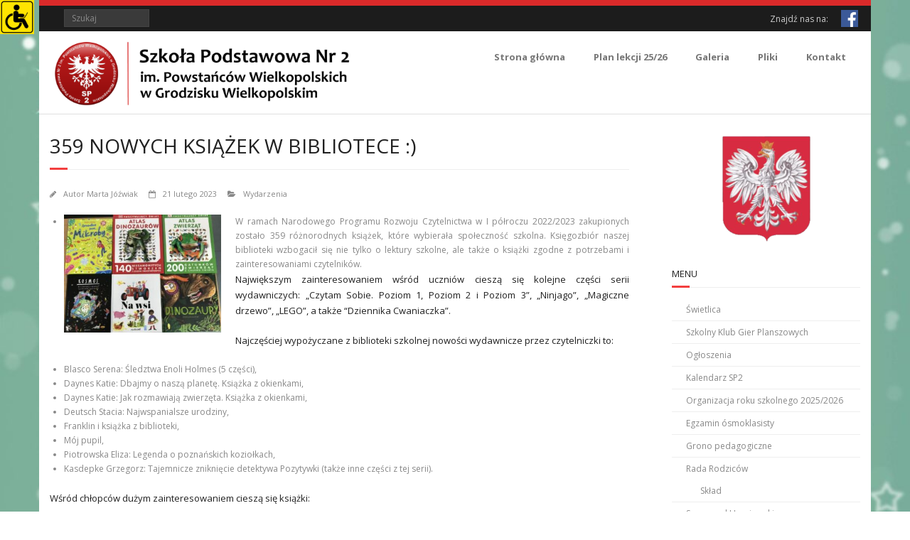

--- FILE ---
content_type: text/html; charset=UTF-8
request_url: https://sp2-grodzisk.pl/359-nowych-ksiazek-w-bibliotece/
body_size: 14923
content:
<!DOCTYPE html>

<html lang="pl-PL">
<head>
<meta charset="UTF-8" />
<meta name="viewport" content="width=device-width" />
<link rel="profile" href="//gmpg.org/xfn/11" />
<link rel="pingback" href="https://sp2-grodzisk.pl/xmlrpc.php" />

<title>359 nowych książek w bibliotece :) &#8211; Szkola Podstawowa Nr 2 im. Powstancow Wielkopolskich w Grodzisku Wlkp.</title>

	  <meta name='robots' content='max-image-preview:large' />
<link rel='dns-prefetch' href='//fonts.googleapis.com' />
<link rel="alternate" type="application/rss+xml" title="Szkola Podstawowa Nr 2 im. Powstancow Wielkopolskich w Grodzisku Wlkp. &raquo; Kanał z wpisami" href="https://sp2-grodzisk.pl/feed/" />
<link rel="alternate" title="oEmbed (JSON)" type="application/json+oembed" href="https://sp2-grodzisk.pl/wp-json/oembed/1.0/embed?url=https%3A%2F%2Fsp2-grodzisk.pl%2F359-nowych-ksiazek-w-bibliotece%2F" />
<link rel="alternate" title="oEmbed (XML)" type="text/xml+oembed" href="https://sp2-grodzisk.pl/wp-json/oembed/1.0/embed?url=https%3A%2F%2Fsp2-grodzisk.pl%2F359-nowych-ksiazek-w-bibliotece%2F&#038;format=xml" />
<style id='wp-img-auto-sizes-contain-inline-css' type='text/css'>
img:is([sizes=auto i],[sizes^="auto," i]){contain-intrinsic-size:3000px 1500px}
/*# sourceURL=wp-img-auto-sizes-contain-inline-css */
</style>
<link rel='stylesheet' id='twb-open-sans-css' href='https://fonts.googleapis.com/css?family=Open+Sans%3A300%2C400%2C500%2C600%2C700%2C800&#038;display=swap&#038;ver=6.9' type='text/css' media='all' />
<link rel='stylesheet' id='twbbwg-global-css' href='https://sp2-grodzisk.pl/wp-content/plugins/photo-gallery/booster/assets/css/global.css?ver=1.0.0' type='text/css' media='all' />
<style id='wp-emoji-styles-inline-css' type='text/css'>

	img.wp-smiley, img.emoji {
		display: inline !important;
		border: none !important;
		box-shadow: none !important;
		height: 1em !important;
		width: 1em !important;
		margin: 0 0.07em !important;
		vertical-align: -0.1em !important;
		background: none !important;
		padding: 0 !important;
	}
/*# sourceURL=wp-emoji-styles-inline-css */
</style>
<link rel='stylesheet' id='wp-block-library-css' href='https://sp2-grodzisk.pl/wp-includes/css/dist/block-library/style.min.css?ver=e0f21d6e86afecb5f7a9b1b1143b30d6' type='text/css' media='all' />
<style id='global-styles-inline-css' type='text/css'>
:root{--wp--preset--aspect-ratio--square: 1;--wp--preset--aspect-ratio--4-3: 4/3;--wp--preset--aspect-ratio--3-4: 3/4;--wp--preset--aspect-ratio--3-2: 3/2;--wp--preset--aspect-ratio--2-3: 2/3;--wp--preset--aspect-ratio--16-9: 16/9;--wp--preset--aspect-ratio--9-16: 9/16;--wp--preset--color--black: #000000;--wp--preset--color--cyan-bluish-gray: #abb8c3;--wp--preset--color--white: #ffffff;--wp--preset--color--pale-pink: #f78da7;--wp--preset--color--vivid-red: #cf2e2e;--wp--preset--color--luminous-vivid-orange: #ff6900;--wp--preset--color--luminous-vivid-amber: #fcb900;--wp--preset--color--light-green-cyan: #7bdcb5;--wp--preset--color--vivid-green-cyan: #00d084;--wp--preset--color--pale-cyan-blue: #8ed1fc;--wp--preset--color--vivid-cyan-blue: #0693e3;--wp--preset--color--vivid-purple: #9b51e0;--wp--preset--gradient--vivid-cyan-blue-to-vivid-purple: linear-gradient(135deg,rgb(6,147,227) 0%,rgb(155,81,224) 100%);--wp--preset--gradient--light-green-cyan-to-vivid-green-cyan: linear-gradient(135deg,rgb(122,220,180) 0%,rgb(0,208,130) 100%);--wp--preset--gradient--luminous-vivid-amber-to-luminous-vivid-orange: linear-gradient(135deg,rgb(252,185,0) 0%,rgb(255,105,0) 100%);--wp--preset--gradient--luminous-vivid-orange-to-vivid-red: linear-gradient(135deg,rgb(255,105,0) 0%,rgb(207,46,46) 100%);--wp--preset--gradient--very-light-gray-to-cyan-bluish-gray: linear-gradient(135deg,rgb(238,238,238) 0%,rgb(169,184,195) 100%);--wp--preset--gradient--cool-to-warm-spectrum: linear-gradient(135deg,rgb(74,234,220) 0%,rgb(151,120,209) 20%,rgb(207,42,186) 40%,rgb(238,44,130) 60%,rgb(251,105,98) 80%,rgb(254,248,76) 100%);--wp--preset--gradient--blush-light-purple: linear-gradient(135deg,rgb(255,206,236) 0%,rgb(152,150,240) 100%);--wp--preset--gradient--blush-bordeaux: linear-gradient(135deg,rgb(254,205,165) 0%,rgb(254,45,45) 50%,rgb(107,0,62) 100%);--wp--preset--gradient--luminous-dusk: linear-gradient(135deg,rgb(255,203,112) 0%,rgb(199,81,192) 50%,rgb(65,88,208) 100%);--wp--preset--gradient--pale-ocean: linear-gradient(135deg,rgb(255,245,203) 0%,rgb(182,227,212) 50%,rgb(51,167,181) 100%);--wp--preset--gradient--electric-grass: linear-gradient(135deg,rgb(202,248,128) 0%,rgb(113,206,126) 100%);--wp--preset--gradient--midnight: linear-gradient(135deg,rgb(2,3,129) 0%,rgb(40,116,252) 100%);--wp--preset--font-size--small: 13px;--wp--preset--font-size--medium: 20px;--wp--preset--font-size--large: 36px;--wp--preset--font-size--x-large: 42px;--wp--preset--spacing--20: 0.44rem;--wp--preset--spacing--30: 0.67rem;--wp--preset--spacing--40: 1rem;--wp--preset--spacing--50: 1.5rem;--wp--preset--spacing--60: 2.25rem;--wp--preset--spacing--70: 3.38rem;--wp--preset--spacing--80: 5.06rem;--wp--preset--shadow--natural: 6px 6px 9px rgba(0, 0, 0, 0.2);--wp--preset--shadow--deep: 12px 12px 50px rgba(0, 0, 0, 0.4);--wp--preset--shadow--sharp: 6px 6px 0px rgba(0, 0, 0, 0.2);--wp--preset--shadow--outlined: 6px 6px 0px -3px rgb(255, 255, 255), 6px 6px rgb(0, 0, 0);--wp--preset--shadow--crisp: 6px 6px 0px rgb(0, 0, 0);}:where(.is-layout-flex){gap: 0.5em;}:where(.is-layout-grid){gap: 0.5em;}body .is-layout-flex{display: flex;}.is-layout-flex{flex-wrap: wrap;align-items: center;}.is-layout-flex > :is(*, div){margin: 0;}body .is-layout-grid{display: grid;}.is-layout-grid > :is(*, div){margin: 0;}:where(.wp-block-columns.is-layout-flex){gap: 2em;}:where(.wp-block-columns.is-layout-grid){gap: 2em;}:where(.wp-block-post-template.is-layout-flex){gap: 1.25em;}:where(.wp-block-post-template.is-layout-grid){gap: 1.25em;}.has-black-color{color: var(--wp--preset--color--black) !important;}.has-cyan-bluish-gray-color{color: var(--wp--preset--color--cyan-bluish-gray) !important;}.has-white-color{color: var(--wp--preset--color--white) !important;}.has-pale-pink-color{color: var(--wp--preset--color--pale-pink) !important;}.has-vivid-red-color{color: var(--wp--preset--color--vivid-red) !important;}.has-luminous-vivid-orange-color{color: var(--wp--preset--color--luminous-vivid-orange) !important;}.has-luminous-vivid-amber-color{color: var(--wp--preset--color--luminous-vivid-amber) !important;}.has-light-green-cyan-color{color: var(--wp--preset--color--light-green-cyan) !important;}.has-vivid-green-cyan-color{color: var(--wp--preset--color--vivid-green-cyan) !important;}.has-pale-cyan-blue-color{color: var(--wp--preset--color--pale-cyan-blue) !important;}.has-vivid-cyan-blue-color{color: var(--wp--preset--color--vivid-cyan-blue) !important;}.has-vivid-purple-color{color: var(--wp--preset--color--vivid-purple) !important;}.has-black-background-color{background-color: var(--wp--preset--color--black) !important;}.has-cyan-bluish-gray-background-color{background-color: var(--wp--preset--color--cyan-bluish-gray) !important;}.has-white-background-color{background-color: var(--wp--preset--color--white) !important;}.has-pale-pink-background-color{background-color: var(--wp--preset--color--pale-pink) !important;}.has-vivid-red-background-color{background-color: var(--wp--preset--color--vivid-red) !important;}.has-luminous-vivid-orange-background-color{background-color: var(--wp--preset--color--luminous-vivid-orange) !important;}.has-luminous-vivid-amber-background-color{background-color: var(--wp--preset--color--luminous-vivid-amber) !important;}.has-light-green-cyan-background-color{background-color: var(--wp--preset--color--light-green-cyan) !important;}.has-vivid-green-cyan-background-color{background-color: var(--wp--preset--color--vivid-green-cyan) !important;}.has-pale-cyan-blue-background-color{background-color: var(--wp--preset--color--pale-cyan-blue) !important;}.has-vivid-cyan-blue-background-color{background-color: var(--wp--preset--color--vivid-cyan-blue) !important;}.has-vivid-purple-background-color{background-color: var(--wp--preset--color--vivid-purple) !important;}.has-black-border-color{border-color: var(--wp--preset--color--black) !important;}.has-cyan-bluish-gray-border-color{border-color: var(--wp--preset--color--cyan-bluish-gray) !important;}.has-white-border-color{border-color: var(--wp--preset--color--white) !important;}.has-pale-pink-border-color{border-color: var(--wp--preset--color--pale-pink) !important;}.has-vivid-red-border-color{border-color: var(--wp--preset--color--vivid-red) !important;}.has-luminous-vivid-orange-border-color{border-color: var(--wp--preset--color--luminous-vivid-orange) !important;}.has-luminous-vivid-amber-border-color{border-color: var(--wp--preset--color--luminous-vivid-amber) !important;}.has-light-green-cyan-border-color{border-color: var(--wp--preset--color--light-green-cyan) !important;}.has-vivid-green-cyan-border-color{border-color: var(--wp--preset--color--vivid-green-cyan) !important;}.has-pale-cyan-blue-border-color{border-color: var(--wp--preset--color--pale-cyan-blue) !important;}.has-vivid-cyan-blue-border-color{border-color: var(--wp--preset--color--vivid-cyan-blue) !important;}.has-vivid-purple-border-color{border-color: var(--wp--preset--color--vivid-purple) !important;}.has-vivid-cyan-blue-to-vivid-purple-gradient-background{background: var(--wp--preset--gradient--vivid-cyan-blue-to-vivid-purple) !important;}.has-light-green-cyan-to-vivid-green-cyan-gradient-background{background: var(--wp--preset--gradient--light-green-cyan-to-vivid-green-cyan) !important;}.has-luminous-vivid-amber-to-luminous-vivid-orange-gradient-background{background: var(--wp--preset--gradient--luminous-vivid-amber-to-luminous-vivid-orange) !important;}.has-luminous-vivid-orange-to-vivid-red-gradient-background{background: var(--wp--preset--gradient--luminous-vivid-orange-to-vivid-red) !important;}.has-very-light-gray-to-cyan-bluish-gray-gradient-background{background: var(--wp--preset--gradient--very-light-gray-to-cyan-bluish-gray) !important;}.has-cool-to-warm-spectrum-gradient-background{background: var(--wp--preset--gradient--cool-to-warm-spectrum) !important;}.has-blush-light-purple-gradient-background{background: var(--wp--preset--gradient--blush-light-purple) !important;}.has-blush-bordeaux-gradient-background{background: var(--wp--preset--gradient--blush-bordeaux) !important;}.has-luminous-dusk-gradient-background{background: var(--wp--preset--gradient--luminous-dusk) !important;}.has-pale-ocean-gradient-background{background: var(--wp--preset--gradient--pale-ocean) !important;}.has-electric-grass-gradient-background{background: var(--wp--preset--gradient--electric-grass) !important;}.has-midnight-gradient-background{background: var(--wp--preset--gradient--midnight) !important;}.has-small-font-size{font-size: var(--wp--preset--font-size--small) !important;}.has-medium-font-size{font-size: var(--wp--preset--font-size--medium) !important;}.has-large-font-size{font-size: var(--wp--preset--font-size--large) !important;}.has-x-large-font-size{font-size: var(--wp--preset--font-size--x-large) !important;}
/*# sourceURL=global-styles-inline-css */
</style>

<style id='classic-theme-styles-inline-css' type='text/css'>
/*! This file is auto-generated */
.wp-block-button__link{color:#fff;background-color:#32373c;border-radius:9999px;box-shadow:none;text-decoration:none;padding:calc(.667em + 2px) calc(1.333em + 2px);font-size:1.125em}.wp-block-file__button{background:#32373c;color:#fff;text-decoration:none}
/*# sourceURL=/wp-includes/css/classic-themes.min.css */
</style>
<link rel='stylesheet' id='wpdm-fonticon-css' href='https://sp2-grodzisk.pl/wp-content/plugins/download-manager/assets/wpdm-iconfont/css/wpdm-icons.css?ver=e0f21d6e86afecb5f7a9b1b1143b30d6' type='text/css' media='all' />
<link rel='stylesheet' id='wpdm-front-css' href='https://sp2-grodzisk.pl/wp-content/plugins/download-manager/assets/css/front.min.css?ver=3.3.46' type='text/css' media='all' />
<link rel='stylesheet' id='wpdm-front-dark-css' href='https://sp2-grodzisk.pl/wp-content/plugins/download-manager/assets/css/front-dark.min.css?ver=3.3.46' type='text/css' media='all' />
<link rel='stylesheet' id='bwg_fonts-css' href='https://sp2-grodzisk.pl/wp-content/plugins/photo-gallery/css/bwg-fonts/fonts.css?ver=0.0.1' type='text/css' media='all' />
<link rel='stylesheet' id='sumoselect-css' href='https://sp2-grodzisk.pl/wp-content/plugins/photo-gallery/css/sumoselect.min.css?ver=3.4.6' type='text/css' media='all' />
<link rel='stylesheet' id='mCustomScrollbar-css' href='https://sp2-grodzisk.pl/wp-content/plugins/photo-gallery/css/jquery.mCustomScrollbar.min.css?ver=3.1.5' type='text/css' media='all' />
<link rel='stylesheet' id='bwg_frontend-css' href='https://sp2-grodzisk.pl/wp-content/plugins/photo-gallery/css/styles.min.css?ver=1.8.35' type='text/css' media='all' />
<link rel='stylesheet' id='sow-image-default-3a2476c0e107-css' href='https://sp2-grodzisk.pl/wp-content/uploads/siteorigin-widgets/sow-image-default-3a2476c0e107.css?ver=e0f21d6e86afecb5f7a9b1b1143b30d6' type='text/css' media='all' />
<link rel='stylesheet' id='widgetopts-styles-css' href='https://sp2-grodzisk.pl/wp-content/plugins/widget-options/assets/css/widget-options.css?ver=4.1.3' type='text/css' media='all' />
<link rel='stylesheet' id='wpah-front-styles-css' href='https://sp2-grodzisk.pl/wp-content/plugins/wp-accessibility-helper/assets/css/wp-accessibility-helper.min.css?ver=0.5.9.4' type='text/css' media='all' />
<link rel='stylesheet' id='hamburger.css-css' href='https://sp2-grodzisk.pl/wp-content/plugins/wp-responsive-menu/assets/css/wpr-hamburger.css?ver=3.2.1' type='text/css' media='all' />
<link rel='stylesheet' id='wprmenu.css-css' href='https://sp2-grodzisk.pl/wp-content/plugins/wp-responsive-menu/assets/css/wprmenu.css?ver=3.2.1' type='text/css' media='all' />
<style id='wprmenu.css-inline-css' type='text/css'>
@media only screen and ( max-width: 768px ) {html body div.wprm-wrapper {overflow: scroll;}html body div.wprm-overlay{ background: rgb(0,0,0) }#wprmenu_bar {background-image: url();background-size: cover ;background-repeat: repeat;}#wprmenu_bar {background-color: #0d0d0d;}html body div#mg-wprm-wrap .wpr_submit .icon.icon-search {color: #ffffff;}#wprmenu_bar .menu_title,#wprmenu_bar .wprmenu_icon_menu,#wprmenu_bar .menu_title a {color: #f2f2f2;}#wprmenu_bar .menu_title a {font-size: 20px;font-weight: normal;}#mg-wprm-wrap li.menu-item a {font-size: 15px;text-transform: uppercase;font-weight: normal;}#mg-wprm-wrap li.menu-item-has-children ul.sub-menu a {font-size: 15px;text-transform: uppercase;font-weight: normal;}#mg-wprm-wrap li.current-menu-item > a {background: #d53f3f;}#mg-wprm-wrap li.current-menu-item > a,#mg-wprm-wrap li.current-menu-item span.wprmenu_icon{color: #ffffff !important;}#mg-wprm-wrap {background-color: #2e2e2e;}.cbp-spmenu-push-toright,.cbp-spmenu-push-toright .mm-slideout {left: 80% ;}.cbp-spmenu-push-toleft {left: -80% ;}#mg-wprm-wrap.cbp-spmenu-right,#mg-wprm-wrap.cbp-spmenu-left,#mg-wprm-wrap.cbp-spmenu-right.custom,#mg-wprm-wrap.cbp-spmenu-left.custom,.cbp-spmenu-vertical {width: 80%;max-width: 400px;}#mg-wprm-wrap ul#wprmenu_menu_ul li.menu-item a,div#mg-wprm-wrap ul li span.wprmenu_icon {color: #cfcfcf;}#mg-wprm-wrap ul#wprmenu_menu_ul li.menu-item:valid ~ a{color: #ffffff;}#mg-wprm-wrap ul#wprmenu_menu_ul li.menu-item a:hover {background: #d53f3f;color: #606060 !important;}div#mg-wprm-wrap ul>li:hover>span.wprmenu_icon {color: #606060 !important;}.wprmenu_bar .hamburger-inner,.wprmenu_bar .hamburger-inner::before,.wprmenu_bar .hamburger-inner::after {background: #ffffff;}.wprmenu_bar .hamburger:hover .hamburger-inner,.wprmenu_bar .hamburger:hover .hamburger-inner::before,.wprmenu_bar .hamburger:hover .hamburger-inner::after {background: #ffffff;}div.wprmenu_bar div.hamburger{padding-right: 6px !important;}#wprmenu_menu.left {width:80%;left: -80%;right: auto;}#wprmenu_menu.right {width:80%;right: -80%;left: auto;}html body div#wprmenu_bar {height : 42px;}#mg-wprm-wrap.cbp-spmenu-left,#mg-wprm-wrap.cbp-spmenu-right,#mg-widgetmenu-wrap.cbp-spmenu-widget-left,#mg-widgetmenu-wrap.cbp-spmenu-widget-right {top: 42px !important;}.wprmenu_bar .hamburger {float: left;}.wprmenu_bar #custom_menu_icon.hamburger {top: 0px;left: 0px;float: left !important;background-color: #cccccc;}.wpr_custom_menu #custom_menu_icon {display: block;}html { padding-top: 42px !important; }#wprmenu_bar,#mg-wprm-wrap { display: block; }div#wpadminbar { position: fixed; }}
/*# sourceURL=wprmenu.css-inline-css */
</style>
<link rel='stylesheet' id='wpr_icons-css' href='https://sp2-grodzisk.pl/wp-content/plugins/wp-responsive-menu/inc/assets/icons/wpr-icons.css?ver=3.2.1' type='text/css' media='all' />
<link rel='stylesheet' id='wp-lightbox-2.min.css-css' href='https://sp2-grodzisk.pl/wp-content/plugins/wp-lightbox-2/styles/lightbox.min.pl_PL.css?ver=1.3.4' type='text/css' media='all' />
<link rel='stylesheet' id='parent-style-css' href='https://sp2-grodzisk.pl/wp-content/themes/minamaze/style.css?ver=e0f21d6e86afecb5f7a9b1b1143b30d6' type='text/css' media='all' />
<link rel='stylesheet' id='child-style-css' href='https://sp2-grodzisk.pl/wp-content/themes/potomek/style.css?ver=e0f21d6e86afecb5f7a9b1b1143b30d6' type='text/css' media='all' />
<link rel='stylesheet' id='thinkup-google-fonts-css' href='//fonts.googleapis.com/css?family=Open+Sans%3A300%2C400%2C600%2C700&#038;subset=latin%2Clatin-ext' type='text/css' media='all' />
<link rel='stylesheet' id='prettyPhoto-css' href='https://sp2-grodzisk.pl/wp-content/themes/minamaze/lib/extentions/prettyPhoto/css/prettyPhoto.css?ver=3.1.6' type='text/css' media='all' />
<link rel='stylesheet' id='thinkup-bootstrap-css' href='https://sp2-grodzisk.pl/wp-content/themes/minamaze/lib/extentions/bootstrap/css/bootstrap.min.css?ver=2.3.2' type='text/css' media='all' />
<link rel='stylesheet' id='dashicons-css' href='https://sp2-grodzisk.pl/wp-includes/css/dashicons.min.css?ver=e0f21d6e86afecb5f7a9b1b1143b30d6' type='text/css' media='all' />
<link rel='stylesheet' id='font-awesome-css' href='https://sp2-grodzisk.pl/wp-content/themes/minamaze/lib/extentions/font-awesome/css/font-awesome.min.css?ver=4.7.0' type='text/css' media='all' />
<link rel='stylesheet' id='thinkup-shortcodes-css' href='https://sp2-grodzisk.pl/wp-content/themes/minamaze/styles/style-shortcodes.css?ver=1.10.1' type='text/css' media='all' />
<link rel='stylesheet' id='thinkup-style-css' href='https://sp2-grodzisk.pl/wp-content/themes/potomek/style.css?ver=1.10.1' type='text/css' media='all' />
<link rel='stylesheet' id='wp-pagenavi-css' href='https://sp2-grodzisk.pl/wp-content/plugins/wp-pagenavi/pagenavi-css.css?ver=2.70' type='text/css' media='all' />
<link rel='stylesheet' id='thinkup-responsive-css' href='https://sp2-grodzisk.pl/wp-content/themes/minamaze/styles/style-responsive.css?ver=1.10.1' type='text/css' media='all' />
<script type="text/javascript" src="https://sp2-grodzisk.pl/wp-includes/js/jquery/jquery.min.js?ver=3.7.1" id="jquery-core-js"></script>
<script type="text/javascript" src="https://sp2-grodzisk.pl/wp-includes/js/jquery/jquery-migrate.min.js?ver=3.4.1" id="jquery-migrate-js"></script>
<script type="text/javascript" src="https://sp2-grodzisk.pl/wp-content/plugins/photo-gallery/booster/assets/js/circle-progress.js?ver=1.2.2" id="twbbwg-circle-js"></script>
<script type="text/javascript" id="twbbwg-global-js-extra">
/* <![CDATA[ */
var twb = {"nonce":"5b94a70b4e","ajax_url":"https://sp2-grodzisk.pl/wp-admin/admin-ajax.php","plugin_url":"https://sp2-grodzisk.pl/wp-content/plugins/photo-gallery/booster","href":"https://sp2-grodzisk.pl/wp-admin/admin.php?page=twbbwg_photo-gallery"};
var twb = {"nonce":"5b94a70b4e","ajax_url":"https://sp2-grodzisk.pl/wp-admin/admin-ajax.php","plugin_url":"https://sp2-grodzisk.pl/wp-content/plugins/photo-gallery/booster","href":"https://sp2-grodzisk.pl/wp-admin/admin.php?page=twbbwg_photo-gallery"};
//# sourceURL=twbbwg-global-js-extra
/* ]]> */
</script>
<script type="text/javascript" src="https://sp2-grodzisk.pl/wp-content/plugins/photo-gallery/booster/assets/js/global.js?ver=1.0.0" id="twbbwg-global-js"></script>
<script type="text/javascript" src="https://sp2-grodzisk.pl/wp-content/plugins/download-manager/assets/js/wpdm.min.js?ver=e0f21d6e86afecb5f7a9b1b1143b30d6" id="wpdm-frontend-js-js"></script>
<script type="text/javascript" id="wpdm-frontjs-js-extra">
/* <![CDATA[ */
var wpdm_url = {"home":"https://sp2-grodzisk.pl/","site":"https://sp2-grodzisk.pl/","ajax":"https://sp2-grodzisk.pl/wp-admin/admin-ajax.php"};
var wpdm_js = {"spinner":"\u003Ci class=\"wpdm-icon wpdm-sun wpdm-spin\"\u003E\u003C/i\u003E","client_id":"38d8263927947913d552f9cc873084f2"};
var wpdm_strings = {"pass_var":"Has\u0142o zweryfikowane!","pass_var_q":"Aby rozpocz\u0105\u0107 pobieranie, kliknij poni\u017cszy przycisk.","start_dl":"Rozpocznij pobieranie"};
//# sourceURL=wpdm-frontjs-js-extra
/* ]]> */
</script>
<script type="text/javascript" src="https://sp2-grodzisk.pl/wp-content/plugins/download-manager/assets/js/front.min.js?ver=3.3.46" id="wpdm-frontjs-js"></script>
<script type="text/javascript" src="https://sp2-grodzisk.pl/wp-content/plugins/photo-gallery/js/jquery.sumoselect.min.js?ver=3.4.6" id="sumoselect-js"></script>
<script type="text/javascript" src="https://sp2-grodzisk.pl/wp-content/plugins/photo-gallery/js/tocca.min.js?ver=2.0.9" id="bwg_mobile-js"></script>
<script type="text/javascript" src="https://sp2-grodzisk.pl/wp-content/plugins/photo-gallery/js/jquery.mCustomScrollbar.concat.min.js?ver=3.1.5" id="mCustomScrollbar-js"></script>
<script type="text/javascript" src="https://sp2-grodzisk.pl/wp-content/plugins/photo-gallery/js/jquery.fullscreen.min.js?ver=0.6.0" id="jquery-fullscreen-js"></script>
<script type="text/javascript" id="bwg_frontend-js-extra">
/* <![CDATA[ */
var bwg_objectsL10n = {"bwg_field_required":"pole wymagane.","bwg_mail_validation":"To nie jest prawid\u0142owy adres e-mail.","bwg_search_result":"Brak obrazk\u00f3w odpowiadaj\u0105cych Twojemu wyszukiwaniu.","bwg_select_tag":"Wybierz znacznik","bwg_order_by":"Kolejno\u015b\u0107 wg","bwg_search":"Szukaj","bwg_show_ecommerce":"Poka\u017c handel elektroniczny","bwg_hide_ecommerce":"Ukryj handel elektroniczny","bwg_show_comments":"Poka\u017c komentarze","bwg_hide_comments":"Ukryj komentarze","bwg_restore":"Przywr\u00f3\u0107","bwg_maximize":"Maksymalizuj","bwg_fullscreen":"Tryb pe\u0142noekranowy","bwg_exit_fullscreen":"Zamknij tryb pe\u0142noekranowy","bwg_search_tag":"SZUKAJ...","bwg_tag_no_match":"Nie znaleziono znacznik\u00f3w","bwg_all_tags_selected":"Wszystkie znaczniki zaznaczone","bwg_tags_selected":"wybrane znaczniki","play":"Odtw\u00f3rz","pause":"Zatrzymaj","is_pro":"","bwg_play":"Odtw\u00f3rz","bwg_pause":"Zatrzymaj","bwg_hide_info":"Ukryj informacje","bwg_show_info":"Poka\u017c informacje","bwg_hide_rating":"Ukryj ocen\u0119","bwg_show_rating":"Poka\u017c ocen\u0119","ok":"Ok","cancel":"Anuluj","select_all":"Zaznacz wszystko","lazy_load":"0","lazy_loader":"https://sp2-grodzisk.pl/wp-content/plugins/photo-gallery/images/ajax_loader.png","front_ajax":"0","bwg_tag_see_all":"zobacz wszystkie znaczniki","bwg_tag_see_less":"zobacz mniej znacznik\u00f3w"};
//# sourceURL=bwg_frontend-js-extra
/* ]]> */
</script>
<script type="text/javascript" src="https://sp2-grodzisk.pl/wp-content/plugins/photo-gallery/js/scripts.min.js?ver=1.8.35" id="bwg_frontend-js"></script>
<script type="text/javascript" src="https://sp2-grodzisk.pl/wp-content/plugins/wp-hide-post/public/js/wp-hide-post-public.js?ver=2.0.10" id="wp-hide-post-js"></script>
<script type="text/javascript" src="https://sp2-grodzisk.pl/wp-content/plugins/wp-responsive-menu/assets/js/modernizr.custom.js?ver=3.2.1" id="modernizr-js"></script>
<script type="text/javascript" src="https://sp2-grodzisk.pl/wp-content/plugins/wp-responsive-menu/assets/js/touchSwipe.js?ver=3.2.1" id="touchSwipe-js"></script>
<script type="text/javascript" id="wprmenu.js-js-extra">
/* <![CDATA[ */
var wprmenu = {"zooming":"","from_width":"768","push_width":"400","menu_width":"80","parent_click":"","swipe":"","enable_overlay":"1","wprmenuDemoId":""};
//# sourceURL=wprmenu.js-js-extra
/* ]]> */
</script>
<script type="text/javascript" src="https://sp2-grodzisk.pl/wp-content/plugins/wp-responsive-menu/assets/js/wprmenu.js?ver=3.2.1" id="wprmenu.js-js"></script>
<link rel="https://api.w.org/" href="https://sp2-grodzisk.pl/wp-json/" /><link rel="alternate" title="JSON" type="application/json" href="https://sp2-grodzisk.pl/wp-json/wp/v2/posts/11910" /><link rel="EditURI" type="application/rsd+xml" title="RSD" href="https://sp2-grodzisk.pl/xmlrpc.php?rsd" />
<link rel="canonical" href="https://sp2-grodzisk.pl/359-nowych-ksiazek-w-bibliotece/" />
<link rel='stylesheet' type='text/css' media='all' href='https://sp2-grodzisk.pl?action=display_custom_css_code' >	<link rel="preconnect" href="https://fonts.googleapis.com">
	<link rel="preconnect" href="https://fonts.gstatic.com">
	<style type="text/css" id="custom-background-css">
body.custom-background { background-image: url("https://sp2-grodzisk.pl/wp-content/uploads/2025/11/christmas-background-6834982.jpg"); background-position: center top; background-size: cover; background-repeat: no-repeat; background-attachment: fixed; }
</style>
	<style type="text/css">
#pre-header-social li.facebook a,#pre-header-social li.facebook a:hover {background: url("https://sp2-grodzisk.pl/wp-content/uploads/2018/06/pobrany-plik.png") no-repeat center;background-size: 25px;-webkit-border-radius: 0;-moz-border-radius: 0;-o-border-radius: 0;border-radius: 0;}
#pre-header-social li.facebook i {display: none;}
</style><link rel="icon" href="https://sp2-grodzisk.pl/wp-content/uploads/2017/03/logosp2_3-150x150.png" sizes="32x32" />
<link rel="icon" href="https://sp2-grodzisk.pl/wp-content/uploads/2017/03/logosp2_3-240x240.png" sizes="192x192" />
<link rel="apple-touch-icon" href="https://sp2-grodzisk.pl/wp-content/uploads/2017/03/logosp2_3-240x240.png" />
<meta name="msapplication-TileImage" content="https://sp2-grodzisk.pl/wp-content/uploads/2017/03/logosp2_3-300x300.png" />
		<style type="text/css" id="wp-custom-css">
			/*
Tutaj możesz dodać własny CSS.

Naciśnij ikonkę pomocy, żeby dowiedzieć się więcej.
*/
		</style>
			<style id="egf-frontend-styles" type="text/css">
		p {color: #202020;font-size: 13px;} h1 {} h2 {} h3 {} h4 {} h5 {} h6 {} 	</style>
	<meta name="generator" content="WordPress Download Manager 3.3.46" />
                <style>
        /* WPDM Link Template Styles */        </style>
                <style>

            :root {
                --color-primary: #4a8eff;
                --color-primary-rgb: 74, 142, 255;
                --color-primary-hover: #5998ff;
                --color-primary-active: #3281ff;
                --clr-sec: #6c757d;
                --clr-sec-rgb: 108, 117, 125;
                --clr-sec-hover: #6c757d;
                --clr-sec-active: #6c757d;
                --color-secondary: #6c757d;
                --color-secondary-rgb: 108, 117, 125;
                --color-secondary-hover: #6c757d;
                --color-secondary-active: #6c757d;
                --color-success: #018e11;
                --color-success-rgb: 1, 142, 17;
                --color-success-hover: #0aad01;
                --color-success-active: #0c8c01;
                --color-info: #2CA8FF;
                --color-info-rgb: 44, 168, 255;
                --color-info-hover: #2CA8FF;
                --color-info-active: #2CA8FF;
                --color-warning: #FFB236;
                --color-warning-rgb: 255, 178, 54;
                --color-warning-hover: #FFB236;
                --color-warning-active: #FFB236;
                --color-danger: #ff5062;
                --color-danger-rgb: 255, 80, 98;
                --color-danger-hover: #ff5062;
                --color-danger-active: #ff5062;
                --color-green: #30b570;
                --color-blue: #0073ff;
                --color-purple: #8557D3;
                --color-red: #ff5062;
                --color-muted: rgba(69, 89, 122, 0.6);
                --wpdm-font: "Sen", -apple-system, BlinkMacSystemFont, "Segoe UI", Roboto, Helvetica, Arial, sans-serif, "Apple Color Emoji", "Segoe UI Emoji", "Segoe UI Symbol";
            }

            .wpdm-download-link.btn.btn-primary {
                border-radius: 4px;
            }


        </style>
        </head>

<body data-rsssl=1 class="wp-singular post-template-default single single-post postid-11910 single-format-standard custom-background wp-custom-logo wp-theme-minamaze wp-child-theme-potomek chrome osx wp-accessibility-helper accessibility-contrast_mode_on wah_fstype_script accessibility-underline-setup accessibility-location-left layout-sidebar-right layout-responsive header-style1 group-blog">
<div id="body-core" class="hfeed site">

	<a class="skip-link screen-reader-text" href="#content">Skip to content</a>
	<!-- .skip-link -->

	<header id="site-header">

					<div class="custom-header"><img src="https://sp2-grodzisk.pl/wp-content/uploads/2017/06/naglowek4.jpg" width="1200" height="8" alt=""></div>
		
		<div id="pre-header">
		<div class="wrap-safari">
		<div id="pre-header-core" class="main-navigation">
  
			
			<div id="pre-header-search">	<form method="get" class="searchform" action="https://sp2-grodzisk.pl/" role="search">
		<input type="text" class="search" name="s" value="" placeholder="Szukaj" />
		<input type="submit" class="searchsubmit" name="submit" value="Szukaj" />
	</form></div>
			<div id="pre-header-social"><ul><li class="social message">Znajdź nas na:</li><li class="social facebook"><a href="https://www.facebook.com/SP2Grodzisk/" data-tip="bottom" data-original-title="Facebook" target="_blank"><i class="fa fa-facebook"></i></a></li></ul></div>
		</div>
		</div>
		</div>
		<!-- #pre-header -->

		<div id="header">
		<div id="header-core">

			<div id="logo">
			<a href="https://sp2-grodzisk.pl/" class="custom-logo-link" rel="home"><img width="1199" height="276" src="https://sp2-grodzisk.pl/wp-content/uploads/2024/04/cropped-cropped-logo_SP2baner-1-1.png" class="custom-logo" alt="Szkola Podstawowa Nr 2 im. Powstancow Wielkopolskich w Grodzisku Wlkp." decoding="async" fetchpriority="high" srcset="https://sp2-grodzisk.pl/wp-content/uploads/2024/04/cropped-cropped-logo_SP2baner-1-1.png 1199w, https://sp2-grodzisk.pl/wp-content/uploads/2024/04/cropped-cropped-logo_SP2baner-1-1-300x69.png 300w, https://sp2-grodzisk.pl/wp-content/uploads/2024/04/cropped-cropped-logo_SP2baner-1-1-768x177.png 768w" sizes="(max-width: 1199px) 100vw, 1199px" /></a>			</div>

			<div id="header-links" class="main-navigation">
			<div id="header-links-inner" class="header-links">
				<ul id="menu-menu-glowne" class="menu"><li id="menu-item-115" class="menu-item menu-item-type-custom menu-item-object-custom menu-item-home menu-item-115"><a href="https://sp2-grodzisk.pl/">Strona główna</a></li>
<li id="menu-item-4749" class="menu-item menu-item-type-custom menu-item-object-custom menu-item-4749"><a href="https://sp2-grodzisk.pl/wp-content/uploads/2025/09/plany-klas-25-26-1.pdf">Plan lekcji 25/26</a></li>
<li id="menu-item-11963" class="menu-item menu-item-type-custom menu-item-object-custom menu-item-11963"><a href="https://www.facebook.com/SP2Grodzisk/photos?locale=pl_PL">Galeria</a></li>
<li id="menu-item-123" class="menu-item menu-item-type-post_type menu-item-object-page menu-item-123"><a href="https://sp2-grodzisk.pl/plikownia/">Pliki</a></li>
<li id="menu-item-61" class="menu-item menu-item-type-post_type menu-item-object-page menu-item-61"><a href="https://sp2-grodzisk.pl/kontakt/">Kontakt</a></li>
</ul>			</div>
			</div>
			<!-- #header-links .main-navigation -->

			<div id="header-responsive"><a class="btn-navbar collapsed" data-toggle="collapse" data-target=".nav-collapse" tabindex="0"><span class="icon-bar"></span><span class="icon-bar"></span><span class="icon-bar"></span></a><div id="header-responsive-inner" class="responsive-links nav-collapse collapse"><ul id="menu-menu-glowne-1" class=""><li class="menu-item menu-item-type-custom menu-item-object-custom menu-item-home menu-item-115"><a href="https://sp2-grodzisk.pl/">Strona główna</a></li>
<li class="menu-item menu-item-type-custom menu-item-object-custom menu-item-4749"><a href="https://sp2-grodzisk.pl/wp-content/uploads/2025/09/plany-klas-25-26-1.pdf">Plan lekcji 25/26</a></li>
<li class="menu-item menu-item-type-custom menu-item-object-custom menu-item-11963"><a href="https://www.facebook.com/SP2Grodzisk/photos?locale=pl_PL">Galeria</a></li>
<li class="menu-item menu-item-type-post_type menu-item-object-page menu-item-123"><a href="https://sp2-grodzisk.pl/plikownia/">Pliki</a></li>
<li class="menu-item menu-item-type-post_type menu-item-object-page menu-item-61"><a href="https://sp2-grodzisk.pl/kontakt/">Kontakt</a></li>
</ul></div></div><!-- #header-responsive -->
		</div>
		</div>
		<!-- #header -->
			</header>
	<!-- header -->

		
	<div id="content">
	<div id="content-core">

		<div id="main">
		<div id="intro" class="option1"><div id="intro-core"><h1 class="page-title"><span>359 nowych książek w bibliotece :)</span></h1></div></div>
		<div id="main-core">
			
				
		<article id="post-11910" class="post-11910 post type-post status-publish format-standard hentry category-wydazenia">

		<header class="entry-header entry-meta"><span class="author"><i class="fa fa-pencil"></i>Autor <a href="https://sp2-grodzisk.pl/author/jozwiak/" title="Zobacz wszystkie wpisy przez Marta Jóźwiak" rel="author">Marta Jóźwiak</a></span><span class="date"><i class="fa fa-calendar-o"></i><a href="https://sp2-grodzisk.pl/359-nowych-ksiazek-w-bibliotece/" title="359 nowych książek w bibliotece :)"><time datetime="2023-02-21T08:47:42+01:00">21 lutego 2023</time></a></span><span class="category"><i class="fa fa-folder-open"></i><a href="https://sp2-grodzisk.pl/Kategoria/wydazenia/" rel="category tag">Wydarzenia</a></span></header><!-- .entry-header -->
		<div class="entry-content">
			<div class="x11i5rnm xat24cr x1mh8g0r x1vvkbs xdj266r x126k92a">
<ul>
<li dir="auto" style="text-align: justify;"><a href="https://sp2-grodzisk.pl/wp-content/uploads/2023/02/IMG_1988.jpg" rel="lightbox[11910]"><img decoding="async" class="alignleft wp-image-11911" src="https://sp2-grodzisk.pl/wp-content/uploads/2023/02/IMG_1988.jpg" alt="" width="221" height="166" srcset="https://sp2-grodzisk.pl/wp-content/uploads/2023/02/IMG_1988.jpg 1200w, https://sp2-grodzisk.pl/wp-content/uploads/2023/02/IMG_1988-300x225.jpg 300w, https://sp2-grodzisk.pl/wp-content/uploads/2023/02/IMG_1988-768x576.jpg 768w" sizes="(max-width: 221px) 100vw, 221px" /></a>W ramach Narodowego Programu Rozwoju Czytelnictwa w I półroczu 2022/2023 zakupionych zostało 359 różnorodnych książek, które wybierała społeczność szkolna. Księgozbiór naszej biblioteki wzbogacił się nie tylko o lektury szkolne, ale także o książki zgodne z potrzebami i zainteresowaniami czytelników.
<p>Największym zainteresowaniem wśród uczniów cieszą się kolejne części serii wydawniczych: „Czytam Sobie. Poziom 1, Poziom 2 i Poziom 3”, „Ninjago”, „Magiczne drzewo”, „LEGO”, a także “Dziennika Cwaniaczka”.</li>
</ul>
</div>
<p>Najczęściej wypożyczane z biblioteki szkolnej nowości wydawnicze przez czytelniczki to:</p>
<p class="x11i5rnm xat24cr x1mh8g0r x1vvkbs xtlvy1s x126k92a"><span id="more-11910"></span></p>
<ul>
<li dir="auto">Blasco Serena: Śledztwa Enoli Holmes (5 części),</li>
<li dir="auto">Daynes Katie: Dbajmy o naszą planetę. Książka z okienkami,</li>
<li dir="auto">Daynes Katie: Jak rozmawiają zwierzęta. Książka z okienkami,</li>
<li dir="auto">Deutsch Stacia: Najwspanialsze urodziny,</li>
<li dir="auto">Franklin i książka z biblioteki,</li>
<li dir="auto">Mój pupil,</li>
<li dir="auto">Piotrowska Eliza: Legenda o poznańskich koziołkach,</li>
<li dir="auto">Kasdepke Grzegorz: Tajemnicze zniknięcie detektywa Pozytywki (także inne części z tej serii).</li>
</ul>
<p>Wśród chłopców dużym zainteresowaniem cieszą się książki:</p>
<ul>
<li dir="auto">Eliopulos Nick: Minecraft (11 części),</li>
<li dir="auto">Halsnes Line: Mocarne maszyny,</li>
<li dir="auto">Hull Sarah : Mikroby. Książka z okienkami,</li>
<li dir="auto">Kinney Jeff: Krótka piłka,</li>
<li dir="auto">Scott Mairghread, Chabot Jacob: Roboty i drony,</li>
<li dir="auto">Pilkey Dav: Dog man (10 tomów),</li>
<li dir="auto">Tuzimek Dariusz: Lewandowski jak wygrać marzenia,</li>
<li dir="auto">Witek Rafał: Lewy gola.</li>
</ul>
<div class="x11i5rnm xat24cr x1mh8g0r x1vvkbs xtlvy1s x126k92a">
<p dir="auto" style="text-align: justify;">Wszystkie książki są już opracowane i owinięte w folię. Zapraszamy czytelników do biblioteki szkolnej.</p>
<p dir="auto" style="text-align: justify;">Informujemy, że w I półroczu 2022/2023 najwięcej książek wypożyczyli uczniowie klasy II d (8,60 książki na ucznia). Drugie miejsce zajęła klasa VIII d, a trzecie &#8211; klasa I c (odpowiednio 6,93 i 6,92 woluminy na jednego ucznia).</p>
<p dir="auto">Gratulujemy!</p>

		<style type="text/css">
			#gallery-1 {
				margin: auto;
			}
			#gallery-1 .gallery-item {
				float: left;
				margin-top: 10px;
				text-align: center;
				width: 20%;
			}
			#gallery-1 img {
				border: 2px solid #cfcfcf;
			}
			#gallery-1 .gallery-caption {
				margin-left: 0;
			}
			/* see gallery_shortcode() in wp-includes/media.php */
		</style>
		<div id='gallery-1' class='gallery galleryid-11910 gallery-columns-5 gallery-size-thumbnail'><dl class='gallery-item'>
			<dt class='gallery-icon landscape'>
				<a href='https://sp2-grodzisk.pl/wp-content/uploads/2023/02/IMG_1986.jpg' rel="lightbox[11910]"><img decoding="async" width="150" height="150" src="https://sp2-grodzisk.pl/wp-content/uploads/2023/02/IMG_1986-150x150.jpg" class="attachment-thumbnail size-thumbnail" alt="" srcset="https://sp2-grodzisk.pl/wp-content/uploads/2023/02/IMG_1986-150x150.jpg 150w, https://sp2-grodzisk.pl/wp-content/uploads/2023/02/IMG_1986-570x570.jpg 570w, https://sp2-grodzisk.pl/wp-content/uploads/2023/02/IMG_1986-380x380.jpg 380w, https://sp2-grodzisk.pl/wp-content/uploads/2023/02/IMG_1986-285x285.jpg 285w" sizes="(max-width: 150px) 100vw, 150px" /></a>
			</dt></dl><dl class='gallery-item'>
			<dt class='gallery-icon landscape'>
				<a href='https://sp2-grodzisk.pl/wp-content/uploads/2023/02/IMG_1987.jpg' rel="lightbox[11910]"><img decoding="async" width="150" height="150" src="https://sp2-grodzisk.pl/wp-content/uploads/2023/02/IMG_1987-150x150.jpg" class="attachment-thumbnail size-thumbnail" alt="" srcset="https://sp2-grodzisk.pl/wp-content/uploads/2023/02/IMG_1987-150x150.jpg 150w, https://sp2-grodzisk.pl/wp-content/uploads/2023/02/IMG_1987-570x570.jpg 570w, https://sp2-grodzisk.pl/wp-content/uploads/2023/02/IMG_1987-380x380.jpg 380w, https://sp2-grodzisk.pl/wp-content/uploads/2023/02/IMG_1987-285x285.jpg 285w" sizes="(max-width: 150px) 100vw, 150px" /></a>
			</dt></dl><dl class='gallery-item'>
			<dt class='gallery-icon landscape'>
				<a href='https://sp2-grodzisk.pl/wp-content/uploads/2023/02/IMG_1994.jpg' rel="lightbox[11910]"><img loading="lazy" decoding="async" width="150" height="150" src="https://sp2-grodzisk.pl/wp-content/uploads/2023/02/IMG_1994-150x150.jpg" class="attachment-thumbnail size-thumbnail" alt="" srcset="https://sp2-grodzisk.pl/wp-content/uploads/2023/02/IMG_1994-150x150.jpg 150w, https://sp2-grodzisk.pl/wp-content/uploads/2023/02/IMG_1994-570x570.jpg 570w, https://sp2-grodzisk.pl/wp-content/uploads/2023/02/IMG_1994-380x380.jpg 380w, https://sp2-grodzisk.pl/wp-content/uploads/2023/02/IMG_1994-285x285.jpg 285w" sizes="auto, (max-width: 150px) 100vw, 150px" /></a>
			</dt></dl><dl class='gallery-item'>
			<dt class='gallery-icon landscape'>
				<a href='https://sp2-grodzisk.pl/wp-content/uploads/2023/02/IMG_1990.jpg' rel="lightbox[11910]"><img loading="lazy" decoding="async" width="150" height="150" src="https://sp2-grodzisk.pl/wp-content/uploads/2023/02/IMG_1990-150x150.jpg" class="attachment-thumbnail size-thumbnail" alt="" srcset="https://sp2-grodzisk.pl/wp-content/uploads/2023/02/IMG_1990-150x150.jpg 150w, https://sp2-grodzisk.pl/wp-content/uploads/2023/02/IMG_1990-570x570.jpg 570w, https://sp2-grodzisk.pl/wp-content/uploads/2023/02/IMG_1990-380x380.jpg 380w, https://sp2-grodzisk.pl/wp-content/uploads/2023/02/IMG_1990-285x285.jpg 285w" sizes="auto, (max-width: 150px) 100vw, 150px" /></a>
			</dt></dl><dl class='gallery-item'>
			<dt class='gallery-icon landscape'>
				<a href='https://sp2-grodzisk.pl/wp-content/uploads/2023/02/IMG_1992.jpg' rel="lightbox[11910]"><img loading="lazy" decoding="async" width="150" height="150" src="https://sp2-grodzisk.pl/wp-content/uploads/2023/02/IMG_1992-150x150.jpg" class="attachment-thumbnail size-thumbnail" alt="" srcset="https://sp2-grodzisk.pl/wp-content/uploads/2023/02/IMG_1992-150x150.jpg 150w, https://sp2-grodzisk.pl/wp-content/uploads/2023/02/IMG_1992-570x570.jpg 570w, https://sp2-grodzisk.pl/wp-content/uploads/2023/02/IMG_1992-380x380.jpg 380w, https://sp2-grodzisk.pl/wp-content/uploads/2023/02/IMG_1992-285x285.jpg 285w" sizes="auto, (max-width: 150px) 100vw, 150px" /></a>
			</dt></dl><br style="clear: both" />
		</div>

</div>
					</div><!-- .entry-content -->

		</article>

		<div class="clearboth"></div>
					<nav role="navigation" id="nav-below">
	
		<div class="nav-previous"><a href="https://sp2-grodzisk.pl/zbiorka-karmy-dla-kotkow/" rel="prev"><span class="meta-icon"><i class="fa fa-angle-left fa-lg"></i></span><span class="meta-nav">Zbiórka karmy dla kotków :)</span></a></div>		<div class="nav-next"><a href="https://sp2-grodzisk.pl/kolejne-malarskie-spotkanie/" rel="next"><span class="meta-nav">Kolejne malarskie spotkanie</span><span class="meta-icon"><i class="fa fa-angle-right fa-lg"></i></span></a></div>
	
	</nav><!-- #nav-below -->
	
				
			

		</div><!-- #main-core -->
		</div><!-- #main -->
		
		<div id="sidebar">
		<div id="sidebar-core">

						<aside class="widget widget_sow-image"><div
			
			class="so-widget-sow-image so-widget-sow-image-default-3a2476c0e107"
			
		>
<div class="sow-image-container">
		<img 
	src="https://sp2-grodzisk.pl/wp-content/uploads/2017/03/godlo-150x150.png" width="150" height="150" srcset="https://sp2-grodzisk.pl/wp-content/uploads/2017/03/godlo-150x150.png 150w, https://sp2-grodzisk.pl/wp-content/uploads/2017/03/godlo-240x240.png 240w" sizes="(max-width: 150px) 100vw, 150px" alt="" decoding="async" loading="lazy" 		class="so-widget-image"/>
	</div>

</div></aside><aside class="widget widget_nav_menu"><h3 class="widget-title">Menu</h3><div class="menu-menu-boczne-container"><ul id="menu-menu-boczne" class="menu"><li id="menu-item-7948" class="menu-item menu-item-type-taxonomy menu-item-object-category menu-item-7948"><a href="https://sp2-grodzisk.pl/Kategoria/swietlica/">Świetlica</a></li>
<li id="menu-item-14128" class="menu-item menu-item-type-taxonomy menu-item-object-category menu-item-14128"><a href="https://sp2-grodzisk.pl/Kategoria/gry-planszowe/">Szkolny Klub Gier Planszowych</a></li>
<li id="menu-item-106" class="menu-item menu-item-type-post_type menu-item-object-page menu-item-106"><a href="https://sp2-grodzisk.pl/ogloszenia/">Ogłoszenia</a></li>
<li id="menu-item-1997" class="menu-item menu-item-type-post_type menu-item-object-page menu-item-1997"><a href="https://sp2-grodzisk.pl/kalendarz-sp2/">Kalendarz SP2</a></li>
<li id="menu-item-77" class="menu-item menu-item-type-post_type menu-item-object-page menu-item-77"><a href="https://sp2-grodzisk.pl/kalendarz-roku-szkolnego/">Organizacja roku szkolnego 2025/2026</a></li>
<li id="menu-item-13382" class="menu-item menu-item-type-post_type menu-item-object-page menu-item-13382"><a href="https://sp2-grodzisk.pl/egzamin-osmoklasisty/">Egzamin ósmoklasisty</a></li>
<li id="menu-item-79" class="menu-item menu-item-type-post_type menu-item-object-page menu-item-79"><a href="https://sp2-grodzisk.pl/grono-pedagogiczne/">Grono pedagogiczne</a></li>
<li id="menu-item-10027" class="menu-item menu-item-type-taxonomy menu-item-object-category menu-item-has-children menu-item-10027"><a href="https://sp2-grodzisk.pl/Kategoria/rada-rodzicow/">Rada Rodziców</a>
<ul class="sub-menu">
	<li id="menu-item-76" class="menu-item menu-item-type-post_type menu-item-object-page menu-item-76"><a href="https://sp2-grodzisk.pl/rada-rodzicow/">Skład</a></li>
</ul>
</li>
<li id="menu-item-75" class="menu-item menu-item-type-post_type menu-item-object-page menu-item-75"><a href="https://sp2-grodzisk.pl/samorzad-uczniowski/">Samorząd Uczniowski</a></li>
<li id="menu-item-78" class="menu-item menu-item-type-post_type menu-item-object-page menu-item-78"><a href="https://sp2-grodzisk.pl/historia-szkoly/">Historia szkoły</a></li>
<li id="menu-item-14498" class="menu-item menu-item-type-post_type menu-item-object-page menu-item-14498"><a href="https://sp2-grodzisk.pl/zajecia-dodatkowe-2025-2026/">Zajęcia dodatkowe 2025/2026</a></li>
<li id="menu-item-13964" class="menu-item menu-item-type-post_type menu-item-object-page menu-item-13964"><a href="https://sp2-grodzisk.pl/doradztwo-zawodowe/">Doradztwo zawodowe</a></li>
<li id="menu-item-14461" class="menu-item menu-item-type-post_type menu-item-object-page menu-item-14461"><a href="https://sp2-grodzisk.pl/pomoc-psychologiczno-pedagogiczna-w-szkole/">Pomoc psychologiczno-pedagogiczna w szkole</a></li>
<li id="menu-item-2432" class="menu-item menu-item-type-post_type menu-item-object-page menu-item-2432"><a href="https://sp2-grodzisk.pl/pliki-dokumenty-szkolne/">Pliki – Dokumenty szkolne</a></li>
<li id="menu-item-2431" class="menu-item menu-item-type-post_type menu-item-object-page menu-item-2431"><a href="https://sp2-grodzisk.pl/ciekawe-publikacje/">Pliki – Ciekawe publikacje</a></li>
<li id="menu-item-2012" class="menu-item menu-item-type-post_type menu-item-object-page menu-item-2012"><a href="https://sp2-grodzisk.pl/linki/">Linki</a></li>
<li id="menu-item-13702" class="menu-item menu-item-type-post_type menu-item-object-page menu-item-13702"><a href="https://sp2-grodzisk.pl/standardy-ochrony-maloletnich/">Standardy Ochrony Małoletnich</a></li>
<li id="menu-item-1738" class="menu-item menu-item-type-taxonomy menu-item-object-category menu-item-1738"><a href="https://sp2-grodzisk.pl/Kategoria/rodo/">RODO</a></li>
<li id="menu-item-13602" class="menu-item menu-item-type-post_type menu-item-object-page menu-item-13602"><a href="https://sp2-grodzisk.pl/procedura-zgloszen-zewnetrznych/">Procedura zgłoszeń wewnętrznych</a></li>
<li id="menu-item-2186" class="menu-item menu-item-type-post_type menu-item-object-page menu-item-2186"><a href="https://sp2-grodzisk.pl/monitoring-2/">Monitoring</a></li>
<li id="menu-item-7207" class="menu-item menu-item-type-post_type menu-item-object-page menu-item-7207"><a href="https://sp2-grodzisk.pl/deklaracja-dostepnosci/">Deklaracja Dostępności</a></li>
<li id="menu-item-10089" class="menu-item menu-item-type-custom menu-item-object-custom menu-item-10089"><a href="https://sites.google.com/sp2-grodzisk.pl/zdalne/strona-g%C5%82%C3%B3wna">Nauczanie zdalne</a></li>
<li id="menu-item-7951" class="menu-item menu-item-type-custom menu-item-object-custom menu-item-7951"><a href="https://sp2-grodzisk.pl/wp-sitemap.xml">Mapa witryny</a></li>
</ul></div></aside>
		</div>
		</div><!-- #sidebar -->
					</div>
	</div><!-- #content -->

	<footer>
		<!-- #footer -->		
		<div id="sub-footer">
		<div id="sub-footer-core">	

						<div id="footer-menu" class="sub-footer-links"><ul id="menu-menu-glowne-2" class="menu"><li class="menu-item menu-item-type-custom menu-item-object-custom menu-item-home menu-item-115"><a href="https://sp2-grodzisk.pl/">Strona główna</a></li>
<li class="menu-item menu-item-type-custom menu-item-object-custom menu-item-4749"><a href="https://sp2-grodzisk.pl/wp-content/uploads/2025/09/plany-klas-25-26-1.pdf">Plan lekcji 25/26</a></li>
<li class="menu-item menu-item-type-custom menu-item-object-custom menu-item-11963"><a href="https://www.facebook.com/SP2Grodzisk/photos?locale=pl_PL">Galeria</a></li>
<li class="menu-item menu-item-type-post_type menu-item-object-page menu-item-123"><a href="https://sp2-grodzisk.pl/plikownia/">Pliki</a></li>
<li class="menu-item menu-item-type-post_type menu-item-object-page menu-item-61"><a href="https://sp2-grodzisk.pl/kontakt/">Kontakt</a></li>
</ul></div>						<!-- #footer-menu -->

			<div class="copyright">
			 Copyright &copy; 2026 <span>Szkola Podstawowa Nr 2 im. Powstancow Wielkopolskich w Grodzisku Wlkp.</span>.&nbspTheme by <a href="https://www.thinkupthemes.com/" target="_blank">Think Up Themes Ltd</a>. Powered by <a href="https://www.wordpress.org/" target="_blank">WordPress</a>.			| Realizacja: Bartosz Ambrozik<br>
				</a>Materiały na witrynie szkoły dostępne są na <a rel="license" href="http://creativecommons.org/licenses/by/4.0/">licencji Creative Commons Uznanie autorstwa 4.0 Międzynarodowe</a>.&nbsp;&nbsp;<a rel="license" href="http://creativecommons.org/licenses/by/4.0/"><img alt="Licencja Creative Commons" style="border-width:0" src="https://i.creativecommons.org/l/by/4.0/80x15.png" />
				</div> 
			<!-- .copyright -->

		</div>
		</div>
	</footer><!-- footer -->

</div><!-- #body-core -->

<script type="speculationrules">
{"prefetch":[{"source":"document","where":{"and":[{"href_matches":"/*"},{"not":{"href_matches":["/wp-*.php","/wp-admin/*","/wp-content/uploads/*","/wp-content/*","/wp-content/plugins/*","/wp-content/themes/potomek/*","/wp-content/themes/minamaze/*","/*\\?(.+)"]}},{"not":{"selector_matches":"a[rel~=\"nofollow\"]"}},{"not":{"selector_matches":".no-prefetch, .no-prefetch a"}}]},"eagerness":"conservative"}]}
</script>
            <script>
                const abmsg = "We noticed an ad blocker. Consider whitelisting us to support the site ❤️";
                const abmsgd = "download";
                const iswpdmpropage = 0;
                jQuery(function($){

                    
                });
            </script>
            <div id="fb-root"></div>
            

<div id="wp_access_helper_container" class="accessability_container dark_theme">
	<!-- WP Accessibility Helper (WAH) - https://wordpress.org/plugins/wp-accessibility-helper/ -->
	<!-- Official plugin website - https://accessibility-helper.co.il -->
		<button type="button" class="wahout aicon_link"
		accesskey="z"
		aria-label="Accessibility Helper sidebar"
		title="Accessibility Helper sidebar">
		<img src="https://sp2-grodzisk.pl/wp-content/uploads/2020/09/dostepnosc.jpg"
			alt="Accessibility" class="aicon_image" />
	</button>


	<div id="access_container" aria-hidden="true">
		<button tabindex="-1" type="button" class="close_container wahout"
			accesskey="x"
			aria-label="Wyjście"
			title="Wyjście">
			Wyjście		</button>

		<div class="access_container_inner">
			<div class="a_module wah_font_resize">

            <div class="a_module_title">Rozmiar czcionki</div>

            <div class="a_module_exe font_resizer">

                <button type="button" class="wah-action-button smaller wahout" title="smaller font size" aria-label="smaller font size">A-</button>

                <button type="button" class="wah-action-button larger wahout" title="larger font size" aria-label="larger font size">A+</button><button type="button" class="wah-action-button wah-font-reset wahout" title="Reset font size" aria-label="Reset font size">Rozmiar standardowy</button>

            </div>

        </div>
			<div class="a_module">

				<div class="a_module_title">Kontrast strony</div>

				<div class="a_module_exe">

					<button type="button" id="contrast_trigger" class="contrast_trigger wah-action-button wahout wah-call-contrast-trigger">

						Wybierz kolory
					</button>

					<div class="color_selector" aria-hidden="true">

						
							
						
					</div>

				</div>

			</div>

		<div class="a_module wah_underline_links">

            <div class="a_module_exe">

                <button type="button" class="wah-action-button wahout wah-call-underline-links" aria-label="Podkreślenie linków" title="Podkreślenie linków">Podkreślenie linków</button>

            </div>

        </div><div class="a_module wah_highlight_links">

            <div class="a_module_exe">

                <button type="button" class="wah-action-button wahout wah-call-highlight-links" aria-label="Wyróżnij linki" title="Wyróżnij linki">Wyróżnij linki</button>

            </div>

        </div><div class="a_module wah_clear_cookies">

            <div class="a_module_exe">

                <button type="button" class="wah-action-button wahout wah-call-clear-cookies" aria-label="Wygląd oryginalny" title="Wygląd oryginalny">Wygląd oryginalny</button>

            </div>

        </div><div class="a_module wah_greyscale">

            <div class="a_module_exe">

                <button type="button" id="greyscale" class="greyscale wah-action-button wahout wah-call-greyscale" aria-label="Skala szarości" title="Skala szarości">Skala szarości</button>

            </div>

        </div><div class="a_module wah_invert">

            <div class="a_module_exe">

                <button type="button" class="wah-action-button wahout wah-call-invert" aria-label="Negatyw" title="Negatyw">Negatyw</button>

            </div>

        </div>			
	<button type="button" title="Close sidebar" class="wah-skip close-wah-sidebar">

		Wyjście
	</button>

			</div>
	</div>

	

    <style media="screen">#access_container {font-family:Times New Roman, Times, serif;}</style>


<style>


	@media only screen and (max-width: 480px) {div#wp_access_helper_container {display: none;}}

	

	</style>





	
	<div class="wah-free-credits">

		<div class="wah-free-credits-inner">

			<a href="https://accessibility-helper.co.il/" target="_blank" title="Accessibility by WP Accessibility Helper Team">Accessibility by WAH</a>

		</div>

	</div>

		<!-- WP Accessibility Helper. Created by Alex Volkov. -->
</div>



			<div class="wprm-wrapper">
        
        <!-- Overlay Starts here -->
			 			   <div class="wprm-overlay"></div>
			         <!-- Overlay Ends here -->
			
			         <div id="wprmenu_bar" class="wprmenu_bar bodyslide left">
  <div class="hamburger hamburger--slider">
    <span class="hamburger-box">
      <span class="hamburger-inner"></span>
    </span>
  </div>
  <div class="menu_title">
      <a href="https://sp2-grodzisk.pl">
      MENU    </a>
      </div>
</div>			 
			<div class="cbp-spmenu cbp-spmenu-vertical cbp-spmenu-left default " id="mg-wprm-wrap">
				
				
				<ul id="wprmenu_menu_ul">
  
  <li class="menu-item menu-item-type-taxonomy menu-item-object-category menu-item-7948"><a href="https://sp2-grodzisk.pl/Kategoria/swietlica/">Świetlica</a></li>
<li class="menu-item menu-item-type-taxonomy menu-item-object-category menu-item-14128"><a href="https://sp2-grodzisk.pl/Kategoria/gry-planszowe/">Szkolny Klub Gier Planszowych</a></li>
<li class="menu-item menu-item-type-post_type menu-item-object-page menu-item-106"><a href="https://sp2-grodzisk.pl/ogloszenia/">Ogłoszenia</a></li>
<li class="menu-item menu-item-type-post_type menu-item-object-page menu-item-1997"><a href="https://sp2-grodzisk.pl/kalendarz-sp2/">Kalendarz SP2</a></li>
<li class="menu-item menu-item-type-post_type menu-item-object-page menu-item-77"><a href="https://sp2-grodzisk.pl/kalendarz-roku-szkolnego/">Organizacja roku szkolnego 2025/2026</a></li>
<li class="menu-item menu-item-type-post_type menu-item-object-page menu-item-13382"><a href="https://sp2-grodzisk.pl/egzamin-osmoklasisty/">Egzamin ósmoklasisty</a></li>
<li class="menu-item menu-item-type-post_type menu-item-object-page menu-item-79"><a href="https://sp2-grodzisk.pl/grono-pedagogiczne/">Grono pedagogiczne</a></li>
<li class="menu-item menu-item-type-taxonomy menu-item-object-category menu-item-has-children menu-item-10027"><a href="https://sp2-grodzisk.pl/Kategoria/rada-rodzicow/">Rada Rodziców</a>
<ul class="sub-menu">
	<li class="menu-item menu-item-type-post_type menu-item-object-page menu-item-76"><a href="https://sp2-grodzisk.pl/rada-rodzicow/">Skład</a></li>
</ul>
</li>
<li class="menu-item menu-item-type-post_type menu-item-object-page menu-item-75"><a href="https://sp2-grodzisk.pl/samorzad-uczniowski/">Samorząd Uczniowski</a></li>
<li class="menu-item menu-item-type-post_type menu-item-object-page menu-item-78"><a href="https://sp2-grodzisk.pl/historia-szkoly/">Historia szkoły</a></li>
<li class="menu-item menu-item-type-post_type menu-item-object-page menu-item-14498"><a href="https://sp2-grodzisk.pl/zajecia-dodatkowe-2025-2026/">Zajęcia dodatkowe 2025/2026</a></li>
<li class="menu-item menu-item-type-post_type menu-item-object-page menu-item-13964"><a href="https://sp2-grodzisk.pl/doradztwo-zawodowe/">Doradztwo zawodowe</a></li>
<li class="menu-item menu-item-type-post_type menu-item-object-page menu-item-14461"><a href="https://sp2-grodzisk.pl/pomoc-psychologiczno-pedagogiczna-w-szkole/">Pomoc psychologiczno-pedagogiczna w szkole</a></li>
<li class="menu-item menu-item-type-post_type menu-item-object-page menu-item-2432"><a href="https://sp2-grodzisk.pl/pliki-dokumenty-szkolne/">Pliki – Dokumenty szkolne</a></li>
<li class="menu-item menu-item-type-post_type menu-item-object-page menu-item-2431"><a href="https://sp2-grodzisk.pl/ciekawe-publikacje/">Pliki – Ciekawe publikacje</a></li>
<li class="menu-item menu-item-type-post_type menu-item-object-page menu-item-2012"><a href="https://sp2-grodzisk.pl/linki/">Linki</a></li>
<li class="menu-item menu-item-type-post_type menu-item-object-page menu-item-13702"><a href="https://sp2-grodzisk.pl/standardy-ochrony-maloletnich/">Standardy Ochrony Małoletnich</a></li>
<li class="menu-item menu-item-type-taxonomy menu-item-object-category menu-item-1738"><a href="https://sp2-grodzisk.pl/Kategoria/rodo/">RODO</a></li>
<li class="menu-item menu-item-type-post_type menu-item-object-page menu-item-13602"><a href="https://sp2-grodzisk.pl/procedura-zgloszen-zewnetrznych/">Procedura zgłoszeń wewnętrznych</a></li>
<li class="menu-item menu-item-type-post_type menu-item-object-page menu-item-2186"><a href="https://sp2-grodzisk.pl/monitoring-2/">Monitoring</a></li>
<li class="menu-item menu-item-type-post_type menu-item-object-page menu-item-7207"><a href="https://sp2-grodzisk.pl/deklaracja-dostepnosci/">Deklaracja Dostępności</a></li>
<li class="menu-item menu-item-type-custom menu-item-object-custom menu-item-10089"><a href="https://sites.google.com/sp2-grodzisk.pl/zdalne/strona-g%C5%82%C3%B3wna">Nauczanie zdalne</a></li>
<li class="menu-item menu-item-type-custom menu-item-object-custom menu-item-7951"><a href="https://sp2-grodzisk.pl/wp-sitemap.xml">Mapa witryny</a></li>
        <li>
          <div class="wpr_search search_top">
            <form role="search" method="get" class="wpr-search-form" action="https://sp2-grodzisk.pl/">
  <label for="search-form-697158a359125"></label>
  <input type="search" class="wpr-search-field" placeholder="Szukaj..." value="" name="s" title="Szukaj...">
  <button type="submit" class="wpr_submit">
    <i class="wpr-icon-search"></i>
  </button>
</form>          </div>
        </li>
        
     
</ul>
				
				</div>
			</div>
			<script type="text/javascript" src="https://sp2-grodzisk.pl/wp-includes/js/dist/hooks.min.js?ver=dd5603f07f9220ed27f1" id="wp-hooks-js"></script>
<script type="text/javascript" src="https://sp2-grodzisk.pl/wp-includes/js/dist/i18n.min.js?ver=c26c3dc7bed366793375" id="wp-i18n-js"></script>
<script type="text/javascript" id="wp-i18n-js-after">
/* <![CDATA[ */
wp.i18n.setLocaleData( { 'text direction\u0004ltr': [ 'ltr' ] } );
//# sourceURL=wp-i18n-js-after
/* ]]> */
</script>
<script type="text/javascript" src="https://sp2-grodzisk.pl/wp-includes/js/jquery/jquery.form.min.js?ver=4.3.0" id="jquery-form-js"></script>
<script type="text/javascript" src="https://sp2-grodzisk.pl/wp-content/plugins/wp-accessibility-helper/assets/js/wp-accessibility-helper.min.js?ver=1.0.0" id="wp-accessibility-helper-js"></script>
<script type="text/javascript" id="wp-jquery-lightbox-js-extra">
/* <![CDATA[ */
var JQLBSettings = {"fitToScreen":"1","resizeSpeed":"400","displayDownloadLink":"0","navbarOnTop":"0","loopImages":"","resizeCenter":"","marginSize":"0","linkTarget":"","help":"","prevLinkTitle":"previous image","nextLinkTitle":"next image","prevLinkText":"\u00ab Previous","nextLinkText":"Next \u00bb","closeTitle":"close image gallery","image":"Image ","of":" of ","download":"Download","jqlb_overlay_opacity":"80","jqlb_overlay_color":"#000000","jqlb_overlay_close":"1","jqlb_border_width":"10","jqlb_border_color":"#ffffff","jqlb_border_radius":"0","jqlb_image_info_background_transparency":"100","jqlb_image_info_bg_color":"#ffffff","jqlb_image_info_text_color":"#000000","jqlb_image_info_text_fontsize":"10","jqlb_show_text_for_image":"1","jqlb_next_image_title":"next image","jqlb_previous_image_title":"previous image","jqlb_next_button_image":"https://sp2-grodzisk.pl/wp-content/plugins/wp-lightbox-2/styles/images/pl_PL/next.gif","jqlb_previous_button_image":"https://sp2-grodzisk.pl/wp-content/plugins/wp-lightbox-2/styles/images/pl_PL/prev.gif","jqlb_maximum_width":"","jqlb_maximum_height":"","jqlb_show_close_button":"1","jqlb_close_image_title":"close image gallery","jqlb_close_image_max_heght":"22","jqlb_image_for_close_lightbox":"https://sp2-grodzisk.pl/wp-content/plugins/wp-lightbox-2/styles/images/pl_PL/closelabel.gif","jqlb_keyboard_navigation":"1","jqlb_popup_size_fix":"0"};
//# sourceURL=wp-jquery-lightbox-js-extra
/* ]]> */
</script>
<script type="text/javascript" src="https://sp2-grodzisk.pl/wp-content/plugins/wp-lightbox-2/js/dist/wp-lightbox-2.min.js?ver=1.3.4.1" id="wp-jquery-lightbox-js"></script>
<script type="text/javascript" src="https://sp2-grodzisk.pl/wp-content/themes/minamaze/lib/extentions/prettyPhoto/js/jquery.prettyPhoto.js?ver=3.1.6" id="prettyPhoto-js"></script>
<script type="text/javascript" src="https://sp2-grodzisk.pl/wp-content/themes/minamaze/lib/extentions/bootstrap/js/bootstrap.js?ver=2.3.2" id="thinkup-bootstrap-js"></script>
<script type="text/javascript" src="https://sp2-grodzisk.pl/wp-content/themes/minamaze/lib/scripts/main-frontend.js?ver=1.10.1" id="thinkup-frontend-js"></script>
<script type="text/javascript" src="https://sp2-grodzisk.pl/wp-content/themes/minamaze/lib/scripts/plugins/ResponsiveSlides/responsiveslides.min.js?ver=1.54" id="responsiveslides-js"></script>
<script type="text/javascript" src="https://sp2-grodzisk.pl/wp-content/themes/minamaze/lib/scripts/plugins/ResponsiveSlides/responsiveslides-call.js?ver=1.10.1" id="thinkup-responsiveslides-js"></script>
<script id="wp-emoji-settings" type="application/json">
{"baseUrl":"https://s.w.org/images/core/emoji/17.0.2/72x72/","ext":".png","svgUrl":"https://s.w.org/images/core/emoji/17.0.2/svg/","svgExt":".svg","source":{"concatemoji":"https://sp2-grodzisk.pl/wp-includes/js/wp-emoji-release.min.js?ver=e0f21d6e86afecb5f7a9b1b1143b30d6"}}
</script>
<script type="module">
/* <![CDATA[ */
/*! This file is auto-generated */
const a=JSON.parse(document.getElementById("wp-emoji-settings").textContent),o=(window._wpemojiSettings=a,"wpEmojiSettingsSupports"),s=["flag","emoji"];function i(e){try{var t={supportTests:e,timestamp:(new Date).valueOf()};sessionStorage.setItem(o,JSON.stringify(t))}catch(e){}}function c(e,t,n){e.clearRect(0,0,e.canvas.width,e.canvas.height),e.fillText(t,0,0);t=new Uint32Array(e.getImageData(0,0,e.canvas.width,e.canvas.height).data);e.clearRect(0,0,e.canvas.width,e.canvas.height),e.fillText(n,0,0);const a=new Uint32Array(e.getImageData(0,0,e.canvas.width,e.canvas.height).data);return t.every((e,t)=>e===a[t])}function p(e,t){e.clearRect(0,0,e.canvas.width,e.canvas.height),e.fillText(t,0,0);var n=e.getImageData(16,16,1,1);for(let e=0;e<n.data.length;e++)if(0!==n.data[e])return!1;return!0}function u(e,t,n,a){switch(t){case"flag":return n(e,"\ud83c\udff3\ufe0f\u200d\u26a7\ufe0f","\ud83c\udff3\ufe0f\u200b\u26a7\ufe0f")?!1:!n(e,"\ud83c\udde8\ud83c\uddf6","\ud83c\udde8\u200b\ud83c\uddf6")&&!n(e,"\ud83c\udff4\udb40\udc67\udb40\udc62\udb40\udc65\udb40\udc6e\udb40\udc67\udb40\udc7f","\ud83c\udff4\u200b\udb40\udc67\u200b\udb40\udc62\u200b\udb40\udc65\u200b\udb40\udc6e\u200b\udb40\udc67\u200b\udb40\udc7f");case"emoji":return!a(e,"\ud83e\u1fac8")}return!1}function f(e,t,n,a){let r;const o=(r="undefined"!=typeof WorkerGlobalScope&&self instanceof WorkerGlobalScope?new OffscreenCanvas(300,150):document.createElement("canvas")).getContext("2d",{willReadFrequently:!0}),s=(o.textBaseline="top",o.font="600 32px Arial",{});return e.forEach(e=>{s[e]=t(o,e,n,a)}),s}function r(e){var t=document.createElement("script");t.src=e,t.defer=!0,document.head.appendChild(t)}a.supports={everything:!0,everythingExceptFlag:!0},new Promise(t=>{let n=function(){try{var e=JSON.parse(sessionStorage.getItem(o));if("object"==typeof e&&"number"==typeof e.timestamp&&(new Date).valueOf()<e.timestamp+604800&&"object"==typeof e.supportTests)return e.supportTests}catch(e){}return null}();if(!n){if("undefined"!=typeof Worker&&"undefined"!=typeof OffscreenCanvas&&"undefined"!=typeof URL&&URL.createObjectURL&&"undefined"!=typeof Blob)try{var e="postMessage("+f.toString()+"("+[JSON.stringify(s),u.toString(),c.toString(),p.toString()].join(",")+"));",a=new Blob([e],{type:"text/javascript"});const r=new Worker(URL.createObjectURL(a),{name:"wpTestEmojiSupports"});return void(r.onmessage=e=>{i(n=e.data),r.terminate(),t(n)})}catch(e){}i(n=f(s,u,c,p))}t(n)}).then(e=>{for(const n in e)a.supports[n]=e[n],a.supports.everything=a.supports.everything&&a.supports[n],"flag"!==n&&(a.supports.everythingExceptFlag=a.supports.everythingExceptFlag&&a.supports[n]);var t;a.supports.everythingExceptFlag=a.supports.everythingExceptFlag&&!a.supports.flag,a.supports.everything||((t=a.source||{}).concatemoji?r(t.concatemoji):t.wpemoji&&t.twemoji&&(r(t.twemoji),r(t.wpemoji)))});
//# sourceURL=https://sp2-grodzisk.pl/wp-includes/js/wp-emoji-loader.min.js
/* ]]> */
</script>

</body>
</html>

--- FILE ---
content_type: text/css
request_url: https://sp2-grodzisk.pl/wp-content/themes/potomek/style.css?ver=1.10.1
body_size: -355
content:
/*
Theme Name:     potomek
Description:    Na podstawie Minamaze
Author:         Ambroz
Template:       minamaze

(optional values you can add: Theme URI, Author URI, Version, License, License URI, Tags, Text Domain)
*/
